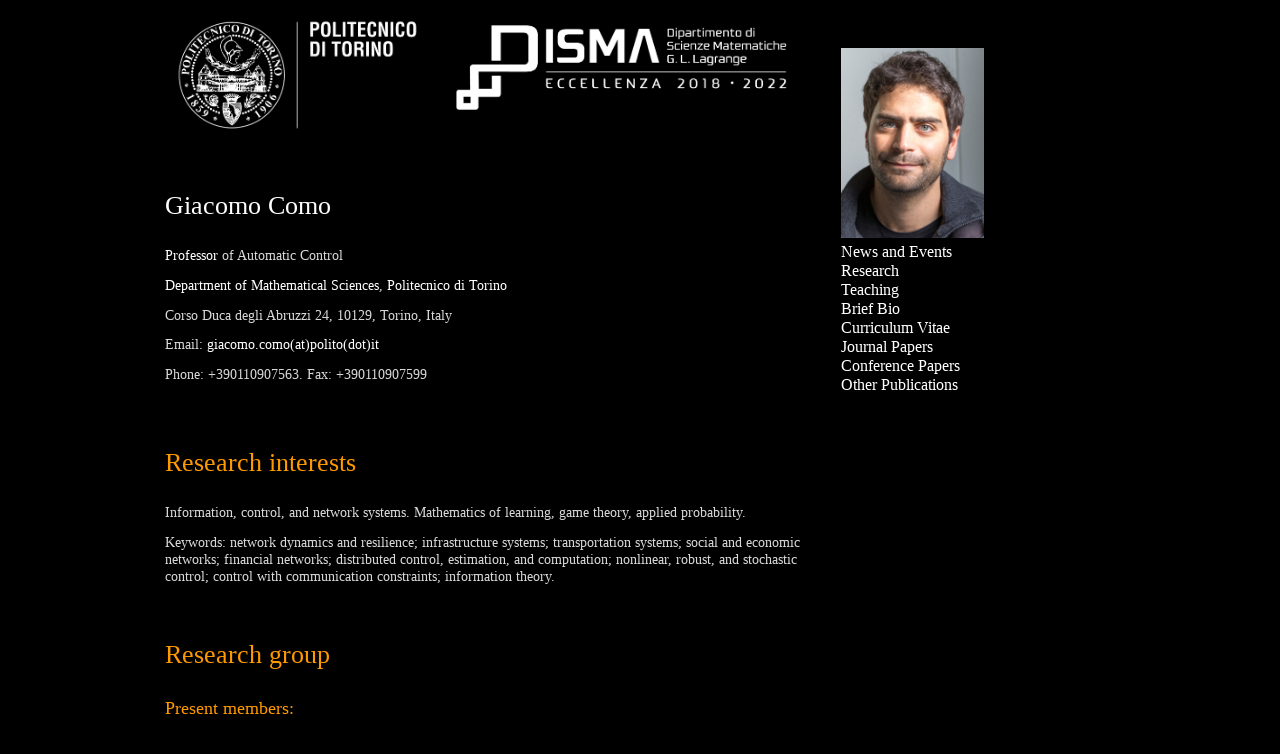

--- FILE ---
content_type: text/html
request_url: https://staff.polito.it/giacomo.como/research.html
body_size: 3415
content:
<!DOCTYPE HTML PUBLIC "-//W3C//DTD HTML 4.01 Transitional//EN"
  "http://www.w3.org/TR/html4/loose.dtd">
<html>
  <head>  
    <meta http-equiv="Content-type" content="text/html; charset=utf-8">
    <title>Giacomo Como</title>
    <link rel="stylesheet" href="style/yui.css" type="text/css" media="all" title="no title" charset="utf-8">
    <link rel="stylesheet" href="style/main.css" type="text/css" media="all" title="no title" charset="utf-8">
    <link rel="stylesheet" href="style/colors.css" type="text/css" media="all" title="no title" charset="utf-8">
    <link rel="stylesheet" href="style/screen.css" type="text/css" media="screen" title="no title" charset="utf-8">
    <meta name="author" content="Giacomo Como">
    <meta name="keywords" content="network dynamics, network systems, distributed control, robust control, game theory, 
    information theory, transpoartation networks, social networks">
    <!-- <meta name="description" content="content"> -->
  </head>
<body>
    <div id="doc2" class="yui-t6">
    	<img src="pictures/logo_bianco.jpg" height="120" > <img src="pictures/Disma_Bianco_3.jpg" height="135"  > <!--<img src="pictures/nero.pdf" width="260" height="160" > -->
    </div>
	    <div id="doc2" class="yui-t6">
	      <a name="personal_data"/></a>
	      <div id="hd">
	        <h1><a href=http://staff.polito.it/giacomo.como/ >Giacomo Como</a></h1>
	        <p><a href=http://staff.polito.it/giacomo.como/ >Professor</a> of Automatic Control</p> 
	        <p> <a href=http://www.disma.polito.it/ >Department of Mathematical Sciences</a>, 
		              <a href=http://www.polito.it/ >Politecnico di Torino</a>   </p>
	        <p>Corso Duca degli Abruzzi 24, 10129, Torino, Italy</p>
	        <p>Email: <a href="mailto:giacomo.como(at)polito(dot)it">giacomo.como(at)polito(dot)it</a></p> 
            <p>Phone: +390110907563.     Fax: +390110907599 </p> 
	      </div> <!-- End of Header -->
	      <div id="bd">
	        <div id="yui-main">
	          <div class="yui-b">
	            <a name="research_interests"></a>
	            <h1>Research interests</h1>
	            <p>
	             	Information, control, and network systems. Mathematics of learning, game theory, applied probability. 

	            </p> 

	            <p>
						Keywords: network dynamics and resilience; infrastructure systems; transportation systems; social and economic networks; financial networks; distributed control, estimation, and computation; nonlinear, robust, and stochastic control; control with communication constraints; information theory. 
	            </p> 
	            <a name="research_group"></a>
	            <h1>Research group</h1>
	            <a name="present_members"></a> 
	            <h2>Present members:</h2>
                <p> <a href=https://laura-arditti.github.io/ >  Laura Arditti</a>, PhD Student, since 2018 </p> 
                <p> <a href=https://sites.google.com/view/leonardo-cianfanelli/home > Leonardo Cianfanelli</a>, PhD Student, since 2017 </p> 
                <p> <a href=http://www.disma.polito.it/personale/scheda/(nominativo)/luca.damonte >  Luca Damonte</a>, PhD Student, co-advised with Fabio Fagnani, since 2018 </p> 
                <p> <a href= http://www.disma.polito.it/en/personale/scheda/(nominativo)/stephane.durand> Stephane Durand</a>, Postdoctoral Fellow, since 2019 </p> 
                <p> <a href=https://mathdisma.altervista.org/>  Leonardo Massai </a>, PhD Student, co-advised with Fabio Fagnani, since 2017 </p> 
                <p> <a href=https://sites.google.com/view/martinavanelli/home-page >  Martina Vanelli </a>, PhD Student, since 2019 </p> 
	            <a name="past_members"></a> 
	            <h2>Past members:</h2>
                <p> <a href=https://www.researchgate.net/profile/Costanza_Catalano3 > Costanza Catalano</a>, Postdoctoral Fellow, 2019-2020, now researcher at the Banca d'Italia </p> 
                <p> <a href=http://gustavnilsson.name > Gustav Nilsson </a>, PhD Student, 2013-2019,  <a href=https://lup.lub.lu.se/search/publication/09c366e7-2e30-4a34-b424-2c16fa613260 > thesis</a>, now Postdoctoral Associate at GeorgiaTech </p> 
	            <p> <a href=http://calvino.polito.it/~zino/ > Lorenzo Zino</a>, Postdoctoral Fellow, 2018-2019, now at Postdoctoral Associate at the University of Groningen </p> 				
                <p> <a href=https://www.linkedin.com/in/enrico-lovisari-a91658b8/ > Enrico Lovisari</a>, Postdoctoral Fellow, 2012-2014, now at Volvo </p> 
                <p> <a href=www.unive.it/persone/rosario.maggistro > Rosario Maggistro</a>, Postdoctoral Fellow, 2017-2018, now at Università Ca'Foscari di Venezia </p> 
				<p> <a href=https://wwwhome.ewi.utwente.nl/~rossiws1/ > Wilbert Samuel Rossi</a>, PhD Student, 2012-2015,  <a href=https://iris.polito.it/retrieve/handle/11583/2618306/38626/main.pdf.pdf > thesis</a>, now Assistant Professor at University of Groningen </p> 
	            <a name="master_theses"></a> 
	            <h2>Master theses:</h2>
    			<p> <a href="">Samuel Selleck</a>, 2021</p>   
    			<p> <a href="">Johan Hellmark</a>, 2021</p>   
				<p> <a href="">Tommaso Toso</a>, 2021</p>   
     			<p> <a href="https://www.linkedin.com/in/riccardo-civello-a278051ba/">Riccardo Civello</a>, 2021</p>
    			<p> <a href="https://www.linkedin.com/in/elsa-wallgren/">Elsa Wallgren</a>, 2021</p>   
    			<p> <a href="https://www.linkedin.com/in/jacoblandelius/">Jacob Landelius</a>, 2021</p>   
				<p> <a href="https://www.linkedin.com/in/martina-alutto-3164801b2/?originalSubdomain=it">Martina Alutto</a>, 2020</p>
				<p> <a href="https://www.linkedin.com/in/raffaele-d/">Raffaele Damiano</a>, 2021</p>
				<p> <a href="https://www.linkedin.com/in/robertaraineri/?originalSubdomain=it">Roberta Raineri</a>, 2020</p>
				<p> <a href="https://www.linkedin.com/in/silvia-canavesio-8152381a5/?originalSubdomain=it">Silvia Canavesio</a>, 2020</p>
				<p> <a href="https://www.hhs.se/en/persons/a/arbman-hansing-anton/">Anton Arbman Hansing</a>, 2020</p>
				<p> <a href=https://www.linkedin.com/in/amani-jaafer-ab2756171/ > Amani Ja'fer</a>, "A Data-driven system for learning driver behaviors from IMU data," 2019</p> 
				<p> <a href=http://www.disma.polito.it/en/personale/scheda/(nominativo)/martina.vanelli > Martina Vanelli</a>, "On network games with coordinating and anti-coordinating agents," 2019</p> 
				<p> <a href= > Maria Castaldo</a>, "On a centrality maximization game," 2019</p> 
                <p> <a href=https://www.linkedin.com/in/alessandro-mastrototaro-41b834147/ > Alessandro Mastrototaro</a>, "A Mathematical Model for the Emergence of Innovations," 2018</p> 
				<p> <a href=https://www.linkedin.com/in/domenica-chiara-verbaro-275097133/ > Domenica Chiara Verbaro</a>, "Machine Learning for Crash Event Detection from Black-Box Data," 2018 </p> 
        		<p> <a href=http://www.disma.polito.it/personale/scheda/(nominativo)/luca.damonte >  Luca Damonte</a>, "Shocks in Economic Networks," 2018 </p> 
        		<p> <a href=https://www.linkedin.com/in/simon-paulsson/ > Simon Paulsson</a>, "Tuning Feedback-Based Traffic Signal Controls," 2018 </p> 
				<p> <a href=https://www.linkedin.com/in/rasmus-stålberg-588849163/ > Rasmus Stålberg</a>, "On Robustness of Equilibria in Transportation Networks," 2018 </p>
				<p> <a href=https://www.linkedin.com/in/isabelle-rosenberg/ > Isabelle Rosenberg </a> and <a href=https://www.linkedin.com/in/viktor-svensson-8327b6103/ > Viktor Svensson </a>, "Shock Propagation in Financial Networks," 2018 </p> 
        		<p> <a href=http://control.lth.se/staff/christian-rosdahl/ > Christian Rosdahl </a>, "Distributed Control of Dynamic Flows in Traffic Networks," 2017 </a> </p> 
        		<p> <a href=https://www.linkedin.com/in/joakim-guth-810720115/ > Joakim Guth </a>, "On Distributed Maximization of
Influence in Social Networks," 2017 </p> 
				<p> <a href=https://www.linkedin.com/in/nicolasbordonabamateos/ > Nicolás Bordonaba Mateos </a>, "On Cascading Failure Models and Robustness Metrics in Power Networks," 2016 </p> 
				<p> <a href=https://www.ifi.uzh.ch/en/ce/people/brero.html > Gianluca Brero </a>, "Local Coordination-Global Congestion Network Dynamics," 2014 </p> 
				<p> <a href=https://control.lth.se/staff/gustav-nilsson/ > Gustav Nilsson </a>, "A Multi-Commodity Dynamical Model for Traffic Networks," 2013 </p> 
	          </div>
          </div>
	      </div>
	           
	        <div class="yui-b sidebar">
                <img src="pictures/Como.jpg"  height="190" >            
	  &nbsp;
	          <ul>
	               <!--  <li><a href="#personal_data">Personal Data</a></li>  -->
	            <li><a href="http://staff.polito.it/giacomo.como/news-events.html">News and Events</a></li>
                <li><a href="http://staff.polito.it/giacomo.como/research.html">Research</a></li>
				<li><a href="http://staff.polito.it/giacomo.como/teaching.html">Teaching</a></li>    
                <li><a href="http://staff.polito.it/giacomo.como/bio.html">Brief Bio</a></li>  
	            <li><a href="http://staff.polito.it/giacomo.como/cv.pdf" target="_blank">Curriculum Vitae</a></li>
				<li><a href="http://staff.polito.it/giacomo.como/journal.html">Journal Papers</a></li>
	            <li><a href="http://staff.polito.it/giacomo.como/conference.html">Conference Papers</a></li>
                <li><a href="http://staff.polito.it/giacomo.como/other-publications.html">Other Publications</a></li>  
                  </div>
                
	      </div>
	      <div id="ft">
	      &copy; 2008-2020 Giacomo Como
	      </div>
	    </div>
	    <script type="text/javascript">
	    var gaJsHost = (("https:" == document.location.protocol) ? "https://ssl." : "http://www.");
	    document.write(unescape("%3Cscript src='" + gaJsHost + "google-analytics.com/ga.js' type='text/javascript'%3E%3C/script%3E"));
	    </script>
	    <script type="text/javascript">
	    try {
	    var pageTracker = _gat._getTracker("UA-10750905-1");
	    pageTracker._trackPageview();
	    } catch(err) {}</script>
	  </body>
	</html>

--- FILE ---
content_type: text/css
request_url: https://staff.polito.it/giacomo.como/style/main.css
body_size: 407
content:
html{
}
body{
	font-family: Georgia, Times, "Times new roman", sans-serif;
}
p { /*main.css (Linie 33)*/
color:#D8D8D8;
font-size:123.1%;
margin:0 0 1.5ex;
padding:0 0 0.5ex;
}
h1{
	font-size:197%;
	margin-top:2em;
	margin-bottom:1em;
    color:#ff9900; 
}
h2{
	font-size:138.5%;
	margin-top:1.5em;
	margin-bottom:0.5em;
	color:#ff9900;
}
h3{
	font-size:123.1%;
	margin-top:0.5em;
	font-variant:bold;
}
a{
	text-decoration:none;
}
a:visited{
	color:#e3e3e3;
}
a:hover{
	color:#FF9900;
}
a:active{}
p{
	font-size:108%;
	margin:0 0 1.5ex 0;
	color: #D8D8D8;
}
div.yui-gd div.yui-u.first{
	font-size:108%;
}
div.sidebar{
	margin-left:52em;
	position:fixed;
	top:8ex;
	display:none;
}
div.sidebar ul li{
	font-size:123.1%;
}
p.paper{
	border-bottom:1px solid #222;
}


--- FILE ---
content_type: text/css
request_url: https://staff.polito.it/giacomo.como/style/colors.css
body_size: 96
content:
html{
	background:transparent;
}
body{
	background-color: #fff;
	color:#000;
}
a{
	color:#000;
}
a:visited{
	color:#000;
}

--- FILE ---
content_type: text/css
request_url: https://staff.polito.it/giacomo.como/style/screen.css
body_size: 174
content:
html{
	background:transparent;
}
body{
	background-color: #000;
	color:#e3e3e3;
}
a{
	color:#fff;
}
a:visited{
	color:#e3e3e3;
}
a:hover{
	color:#FF9900;
}
div.sidebar{
	margin-left:52em;
	position:fixed;
	top:8ex;
	display:block;
}